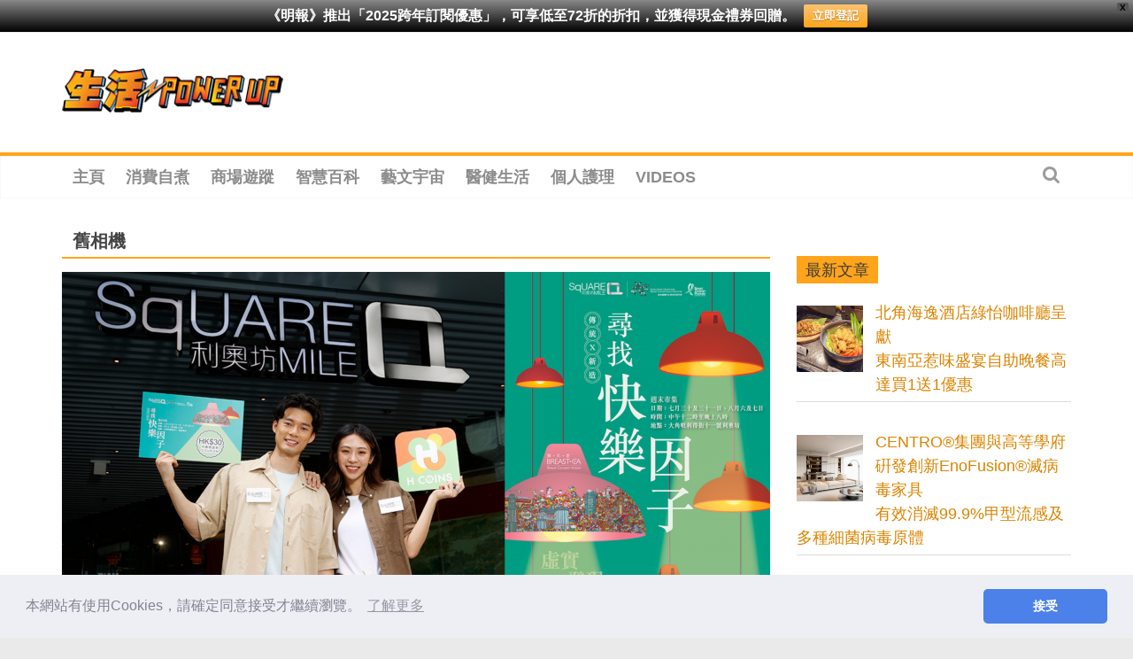

--- FILE ---
content_type: text/html; charset=utf-8
request_url: https://www.google.com/recaptcha/api2/aframe
body_size: 269
content:
<!DOCTYPE HTML><html><head><meta http-equiv="content-type" content="text/html; charset=UTF-8"></head><body><script nonce="L-KIA52UzkrTuQ_jY8kNzA">/** Anti-fraud and anti-abuse applications only. See google.com/recaptcha */ try{var clients={'sodar':'https://pagead2.googlesyndication.com/pagead/sodar?'};window.addEventListener("message",function(a){try{if(a.source===window.parent){var b=JSON.parse(a.data);var c=clients[b['id']];if(c){var d=document.createElement('img');d.src=c+b['params']+'&rc='+(localStorage.getItem("rc::a")?sessionStorage.getItem("rc::b"):"");window.document.body.appendChild(d);sessionStorage.setItem("rc::e",parseInt(sessionStorage.getItem("rc::e")||0)+1);localStorage.setItem("rc::h",'1768830328973');}}}catch(b){}});window.parent.postMessage("_grecaptcha_ready", "*");}catch(b){}</script></body></html>

--- FILE ---
content_type: text/plain; charset=UTF-8
request_url: https://at.teads.tv/fpc?analytics_tag_id=PUB_21432&tfpvi=&gdpr_status=22&gdpr_reason=220&gdpr_consent=&ccpa_consent=&shared_ids=&sv=d656f4a&
body_size: 56
content:
MTMyZTRkNzktNjI4Yi00MTg4LWFhOTctNmYwZDlmMzE4Y2U5IzYtNQ==

--- FILE ---
content_type: application/javascript; charset=utf-8
request_url: https://fundingchoicesmessages.google.com/f/AGSKWxVf3V7J9Po0FemfqON_mlJ74txoCDaIGcd6ejIMqHwJjuhTTMNBb_c55GwQZo6vmrw2qedSEi5KYAWVHyqKyrZO2c-73HvQF6wc9ak2mFJaSqpnLzHAroM8wysNd8f5ctrjOoJaPJdgYf3q-SlxhIkhVQzuaZgoJ7WxgVokxIQqN5twgZza3e8bj-c=/_/admeasure._adblue./vrdinterads-/ads/google2./localcom-ad-
body_size: -1293
content:
window['f3f20cac-2bfb-429c-b3d7-744169b7a5ed'] = true;